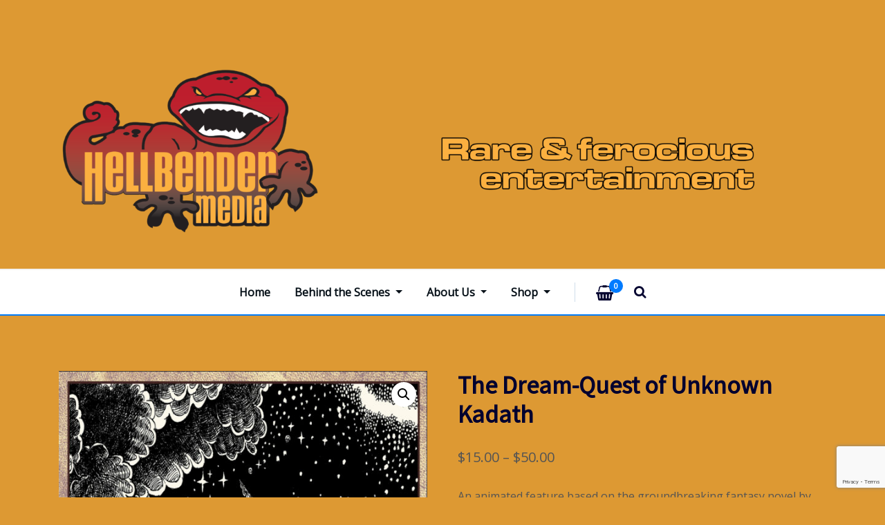

--- FILE ---
content_type: text/html; charset=utf-8
request_url: https://www.google.com/recaptcha/api2/anchor?ar=1&k=6LczmCEsAAAAABAldqRowUZmWIAHdyzx2VdOO-UA&co=aHR0cHM6Ly93d3cuaGVsbGJlbmRlcm1lZGlhLmNvbTo0NDM.&hl=en&v=PoyoqOPhxBO7pBk68S4YbpHZ&size=invisible&anchor-ms=20000&execute-ms=30000&cb=pbgdo1e6ijs
body_size: 48732
content:
<!DOCTYPE HTML><html dir="ltr" lang="en"><head><meta http-equiv="Content-Type" content="text/html; charset=UTF-8">
<meta http-equiv="X-UA-Compatible" content="IE=edge">
<title>reCAPTCHA</title>
<style type="text/css">
/* cyrillic-ext */
@font-face {
  font-family: 'Roboto';
  font-style: normal;
  font-weight: 400;
  font-stretch: 100%;
  src: url(//fonts.gstatic.com/s/roboto/v48/KFO7CnqEu92Fr1ME7kSn66aGLdTylUAMa3GUBHMdazTgWw.woff2) format('woff2');
  unicode-range: U+0460-052F, U+1C80-1C8A, U+20B4, U+2DE0-2DFF, U+A640-A69F, U+FE2E-FE2F;
}
/* cyrillic */
@font-face {
  font-family: 'Roboto';
  font-style: normal;
  font-weight: 400;
  font-stretch: 100%;
  src: url(//fonts.gstatic.com/s/roboto/v48/KFO7CnqEu92Fr1ME7kSn66aGLdTylUAMa3iUBHMdazTgWw.woff2) format('woff2');
  unicode-range: U+0301, U+0400-045F, U+0490-0491, U+04B0-04B1, U+2116;
}
/* greek-ext */
@font-face {
  font-family: 'Roboto';
  font-style: normal;
  font-weight: 400;
  font-stretch: 100%;
  src: url(//fonts.gstatic.com/s/roboto/v48/KFO7CnqEu92Fr1ME7kSn66aGLdTylUAMa3CUBHMdazTgWw.woff2) format('woff2');
  unicode-range: U+1F00-1FFF;
}
/* greek */
@font-face {
  font-family: 'Roboto';
  font-style: normal;
  font-weight: 400;
  font-stretch: 100%;
  src: url(//fonts.gstatic.com/s/roboto/v48/KFO7CnqEu92Fr1ME7kSn66aGLdTylUAMa3-UBHMdazTgWw.woff2) format('woff2');
  unicode-range: U+0370-0377, U+037A-037F, U+0384-038A, U+038C, U+038E-03A1, U+03A3-03FF;
}
/* math */
@font-face {
  font-family: 'Roboto';
  font-style: normal;
  font-weight: 400;
  font-stretch: 100%;
  src: url(//fonts.gstatic.com/s/roboto/v48/KFO7CnqEu92Fr1ME7kSn66aGLdTylUAMawCUBHMdazTgWw.woff2) format('woff2');
  unicode-range: U+0302-0303, U+0305, U+0307-0308, U+0310, U+0312, U+0315, U+031A, U+0326-0327, U+032C, U+032F-0330, U+0332-0333, U+0338, U+033A, U+0346, U+034D, U+0391-03A1, U+03A3-03A9, U+03B1-03C9, U+03D1, U+03D5-03D6, U+03F0-03F1, U+03F4-03F5, U+2016-2017, U+2034-2038, U+203C, U+2040, U+2043, U+2047, U+2050, U+2057, U+205F, U+2070-2071, U+2074-208E, U+2090-209C, U+20D0-20DC, U+20E1, U+20E5-20EF, U+2100-2112, U+2114-2115, U+2117-2121, U+2123-214F, U+2190, U+2192, U+2194-21AE, U+21B0-21E5, U+21F1-21F2, U+21F4-2211, U+2213-2214, U+2216-22FF, U+2308-230B, U+2310, U+2319, U+231C-2321, U+2336-237A, U+237C, U+2395, U+239B-23B7, U+23D0, U+23DC-23E1, U+2474-2475, U+25AF, U+25B3, U+25B7, U+25BD, U+25C1, U+25CA, U+25CC, U+25FB, U+266D-266F, U+27C0-27FF, U+2900-2AFF, U+2B0E-2B11, U+2B30-2B4C, U+2BFE, U+3030, U+FF5B, U+FF5D, U+1D400-1D7FF, U+1EE00-1EEFF;
}
/* symbols */
@font-face {
  font-family: 'Roboto';
  font-style: normal;
  font-weight: 400;
  font-stretch: 100%;
  src: url(//fonts.gstatic.com/s/roboto/v48/KFO7CnqEu92Fr1ME7kSn66aGLdTylUAMaxKUBHMdazTgWw.woff2) format('woff2');
  unicode-range: U+0001-000C, U+000E-001F, U+007F-009F, U+20DD-20E0, U+20E2-20E4, U+2150-218F, U+2190, U+2192, U+2194-2199, U+21AF, U+21E6-21F0, U+21F3, U+2218-2219, U+2299, U+22C4-22C6, U+2300-243F, U+2440-244A, U+2460-24FF, U+25A0-27BF, U+2800-28FF, U+2921-2922, U+2981, U+29BF, U+29EB, U+2B00-2BFF, U+4DC0-4DFF, U+FFF9-FFFB, U+10140-1018E, U+10190-1019C, U+101A0, U+101D0-101FD, U+102E0-102FB, U+10E60-10E7E, U+1D2C0-1D2D3, U+1D2E0-1D37F, U+1F000-1F0FF, U+1F100-1F1AD, U+1F1E6-1F1FF, U+1F30D-1F30F, U+1F315, U+1F31C, U+1F31E, U+1F320-1F32C, U+1F336, U+1F378, U+1F37D, U+1F382, U+1F393-1F39F, U+1F3A7-1F3A8, U+1F3AC-1F3AF, U+1F3C2, U+1F3C4-1F3C6, U+1F3CA-1F3CE, U+1F3D4-1F3E0, U+1F3ED, U+1F3F1-1F3F3, U+1F3F5-1F3F7, U+1F408, U+1F415, U+1F41F, U+1F426, U+1F43F, U+1F441-1F442, U+1F444, U+1F446-1F449, U+1F44C-1F44E, U+1F453, U+1F46A, U+1F47D, U+1F4A3, U+1F4B0, U+1F4B3, U+1F4B9, U+1F4BB, U+1F4BF, U+1F4C8-1F4CB, U+1F4D6, U+1F4DA, U+1F4DF, U+1F4E3-1F4E6, U+1F4EA-1F4ED, U+1F4F7, U+1F4F9-1F4FB, U+1F4FD-1F4FE, U+1F503, U+1F507-1F50B, U+1F50D, U+1F512-1F513, U+1F53E-1F54A, U+1F54F-1F5FA, U+1F610, U+1F650-1F67F, U+1F687, U+1F68D, U+1F691, U+1F694, U+1F698, U+1F6AD, U+1F6B2, U+1F6B9-1F6BA, U+1F6BC, U+1F6C6-1F6CF, U+1F6D3-1F6D7, U+1F6E0-1F6EA, U+1F6F0-1F6F3, U+1F6F7-1F6FC, U+1F700-1F7FF, U+1F800-1F80B, U+1F810-1F847, U+1F850-1F859, U+1F860-1F887, U+1F890-1F8AD, U+1F8B0-1F8BB, U+1F8C0-1F8C1, U+1F900-1F90B, U+1F93B, U+1F946, U+1F984, U+1F996, U+1F9E9, U+1FA00-1FA6F, U+1FA70-1FA7C, U+1FA80-1FA89, U+1FA8F-1FAC6, U+1FACE-1FADC, U+1FADF-1FAE9, U+1FAF0-1FAF8, U+1FB00-1FBFF;
}
/* vietnamese */
@font-face {
  font-family: 'Roboto';
  font-style: normal;
  font-weight: 400;
  font-stretch: 100%;
  src: url(//fonts.gstatic.com/s/roboto/v48/KFO7CnqEu92Fr1ME7kSn66aGLdTylUAMa3OUBHMdazTgWw.woff2) format('woff2');
  unicode-range: U+0102-0103, U+0110-0111, U+0128-0129, U+0168-0169, U+01A0-01A1, U+01AF-01B0, U+0300-0301, U+0303-0304, U+0308-0309, U+0323, U+0329, U+1EA0-1EF9, U+20AB;
}
/* latin-ext */
@font-face {
  font-family: 'Roboto';
  font-style: normal;
  font-weight: 400;
  font-stretch: 100%;
  src: url(//fonts.gstatic.com/s/roboto/v48/KFO7CnqEu92Fr1ME7kSn66aGLdTylUAMa3KUBHMdazTgWw.woff2) format('woff2');
  unicode-range: U+0100-02BA, U+02BD-02C5, U+02C7-02CC, U+02CE-02D7, U+02DD-02FF, U+0304, U+0308, U+0329, U+1D00-1DBF, U+1E00-1E9F, U+1EF2-1EFF, U+2020, U+20A0-20AB, U+20AD-20C0, U+2113, U+2C60-2C7F, U+A720-A7FF;
}
/* latin */
@font-face {
  font-family: 'Roboto';
  font-style: normal;
  font-weight: 400;
  font-stretch: 100%;
  src: url(//fonts.gstatic.com/s/roboto/v48/KFO7CnqEu92Fr1ME7kSn66aGLdTylUAMa3yUBHMdazQ.woff2) format('woff2');
  unicode-range: U+0000-00FF, U+0131, U+0152-0153, U+02BB-02BC, U+02C6, U+02DA, U+02DC, U+0304, U+0308, U+0329, U+2000-206F, U+20AC, U+2122, U+2191, U+2193, U+2212, U+2215, U+FEFF, U+FFFD;
}
/* cyrillic-ext */
@font-face {
  font-family: 'Roboto';
  font-style: normal;
  font-weight: 500;
  font-stretch: 100%;
  src: url(//fonts.gstatic.com/s/roboto/v48/KFO7CnqEu92Fr1ME7kSn66aGLdTylUAMa3GUBHMdazTgWw.woff2) format('woff2');
  unicode-range: U+0460-052F, U+1C80-1C8A, U+20B4, U+2DE0-2DFF, U+A640-A69F, U+FE2E-FE2F;
}
/* cyrillic */
@font-face {
  font-family: 'Roboto';
  font-style: normal;
  font-weight: 500;
  font-stretch: 100%;
  src: url(//fonts.gstatic.com/s/roboto/v48/KFO7CnqEu92Fr1ME7kSn66aGLdTylUAMa3iUBHMdazTgWw.woff2) format('woff2');
  unicode-range: U+0301, U+0400-045F, U+0490-0491, U+04B0-04B1, U+2116;
}
/* greek-ext */
@font-face {
  font-family: 'Roboto';
  font-style: normal;
  font-weight: 500;
  font-stretch: 100%;
  src: url(//fonts.gstatic.com/s/roboto/v48/KFO7CnqEu92Fr1ME7kSn66aGLdTylUAMa3CUBHMdazTgWw.woff2) format('woff2');
  unicode-range: U+1F00-1FFF;
}
/* greek */
@font-face {
  font-family: 'Roboto';
  font-style: normal;
  font-weight: 500;
  font-stretch: 100%;
  src: url(//fonts.gstatic.com/s/roboto/v48/KFO7CnqEu92Fr1ME7kSn66aGLdTylUAMa3-UBHMdazTgWw.woff2) format('woff2');
  unicode-range: U+0370-0377, U+037A-037F, U+0384-038A, U+038C, U+038E-03A1, U+03A3-03FF;
}
/* math */
@font-face {
  font-family: 'Roboto';
  font-style: normal;
  font-weight: 500;
  font-stretch: 100%;
  src: url(//fonts.gstatic.com/s/roboto/v48/KFO7CnqEu92Fr1ME7kSn66aGLdTylUAMawCUBHMdazTgWw.woff2) format('woff2');
  unicode-range: U+0302-0303, U+0305, U+0307-0308, U+0310, U+0312, U+0315, U+031A, U+0326-0327, U+032C, U+032F-0330, U+0332-0333, U+0338, U+033A, U+0346, U+034D, U+0391-03A1, U+03A3-03A9, U+03B1-03C9, U+03D1, U+03D5-03D6, U+03F0-03F1, U+03F4-03F5, U+2016-2017, U+2034-2038, U+203C, U+2040, U+2043, U+2047, U+2050, U+2057, U+205F, U+2070-2071, U+2074-208E, U+2090-209C, U+20D0-20DC, U+20E1, U+20E5-20EF, U+2100-2112, U+2114-2115, U+2117-2121, U+2123-214F, U+2190, U+2192, U+2194-21AE, U+21B0-21E5, U+21F1-21F2, U+21F4-2211, U+2213-2214, U+2216-22FF, U+2308-230B, U+2310, U+2319, U+231C-2321, U+2336-237A, U+237C, U+2395, U+239B-23B7, U+23D0, U+23DC-23E1, U+2474-2475, U+25AF, U+25B3, U+25B7, U+25BD, U+25C1, U+25CA, U+25CC, U+25FB, U+266D-266F, U+27C0-27FF, U+2900-2AFF, U+2B0E-2B11, U+2B30-2B4C, U+2BFE, U+3030, U+FF5B, U+FF5D, U+1D400-1D7FF, U+1EE00-1EEFF;
}
/* symbols */
@font-face {
  font-family: 'Roboto';
  font-style: normal;
  font-weight: 500;
  font-stretch: 100%;
  src: url(//fonts.gstatic.com/s/roboto/v48/KFO7CnqEu92Fr1ME7kSn66aGLdTylUAMaxKUBHMdazTgWw.woff2) format('woff2');
  unicode-range: U+0001-000C, U+000E-001F, U+007F-009F, U+20DD-20E0, U+20E2-20E4, U+2150-218F, U+2190, U+2192, U+2194-2199, U+21AF, U+21E6-21F0, U+21F3, U+2218-2219, U+2299, U+22C4-22C6, U+2300-243F, U+2440-244A, U+2460-24FF, U+25A0-27BF, U+2800-28FF, U+2921-2922, U+2981, U+29BF, U+29EB, U+2B00-2BFF, U+4DC0-4DFF, U+FFF9-FFFB, U+10140-1018E, U+10190-1019C, U+101A0, U+101D0-101FD, U+102E0-102FB, U+10E60-10E7E, U+1D2C0-1D2D3, U+1D2E0-1D37F, U+1F000-1F0FF, U+1F100-1F1AD, U+1F1E6-1F1FF, U+1F30D-1F30F, U+1F315, U+1F31C, U+1F31E, U+1F320-1F32C, U+1F336, U+1F378, U+1F37D, U+1F382, U+1F393-1F39F, U+1F3A7-1F3A8, U+1F3AC-1F3AF, U+1F3C2, U+1F3C4-1F3C6, U+1F3CA-1F3CE, U+1F3D4-1F3E0, U+1F3ED, U+1F3F1-1F3F3, U+1F3F5-1F3F7, U+1F408, U+1F415, U+1F41F, U+1F426, U+1F43F, U+1F441-1F442, U+1F444, U+1F446-1F449, U+1F44C-1F44E, U+1F453, U+1F46A, U+1F47D, U+1F4A3, U+1F4B0, U+1F4B3, U+1F4B9, U+1F4BB, U+1F4BF, U+1F4C8-1F4CB, U+1F4D6, U+1F4DA, U+1F4DF, U+1F4E3-1F4E6, U+1F4EA-1F4ED, U+1F4F7, U+1F4F9-1F4FB, U+1F4FD-1F4FE, U+1F503, U+1F507-1F50B, U+1F50D, U+1F512-1F513, U+1F53E-1F54A, U+1F54F-1F5FA, U+1F610, U+1F650-1F67F, U+1F687, U+1F68D, U+1F691, U+1F694, U+1F698, U+1F6AD, U+1F6B2, U+1F6B9-1F6BA, U+1F6BC, U+1F6C6-1F6CF, U+1F6D3-1F6D7, U+1F6E0-1F6EA, U+1F6F0-1F6F3, U+1F6F7-1F6FC, U+1F700-1F7FF, U+1F800-1F80B, U+1F810-1F847, U+1F850-1F859, U+1F860-1F887, U+1F890-1F8AD, U+1F8B0-1F8BB, U+1F8C0-1F8C1, U+1F900-1F90B, U+1F93B, U+1F946, U+1F984, U+1F996, U+1F9E9, U+1FA00-1FA6F, U+1FA70-1FA7C, U+1FA80-1FA89, U+1FA8F-1FAC6, U+1FACE-1FADC, U+1FADF-1FAE9, U+1FAF0-1FAF8, U+1FB00-1FBFF;
}
/* vietnamese */
@font-face {
  font-family: 'Roboto';
  font-style: normal;
  font-weight: 500;
  font-stretch: 100%;
  src: url(//fonts.gstatic.com/s/roboto/v48/KFO7CnqEu92Fr1ME7kSn66aGLdTylUAMa3OUBHMdazTgWw.woff2) format('woff2');
  unicode-range: U+0102-0103, U+0110-0111, U+0128-0129, U+0168-0169, U+01A0-01A1, U+01AF-01B0, U+0300-0301, U+0303-0304, U+0308-0309, U+0323, U+0329, U+1EA0-1EF9, U+20AB;
}
/* latin-ext */
@font-face {
  font-family: 'Roboto';
  font-style: normal;
  font-weight: 500;
  font-stretch: 100%;
  src: url(//fonts.gstatic.com/s/roboto/v48/KFO7CnqEu92Fr1ME7kSn66aGLdTylUAMa3KUBHMdazTgWw.woff2) format('woff2');
  unicode-range: U+0100-02BA, U+02BD-02C5, U+02C7-02CC, U+02CE-02D7, U+02DD-02FF, U+0304, U+0308, U+0329, U+1D00-1DBF, U+1E00-1E9F, U+1EF2-1EFF, U+2020, U+20A0-20AB, U+20AD-20C0, U+2113, U+2C60-2C7F, U+A720-A7FF;
}
/* latin */
@font-face {
  font-family: 'Roboto';
  font-style: normal;
  font-weight: 500;
  font-stretch: 100%;
  src: url(//fonts.gstatic.com/s/roboto/v48/KFO7CnqEu92Fr1ME7kSn66aGLdTylUAMa3yUBHMdazQ.woff2) format('woff2');
  unicode-range: U+0000-00FF, U+0131, U+0152-0153, U+02BB-02BC, U+02C6, U+02DA, U+02DC, U+0304, U+0308, U+0329, U+2000-206F, U+20AC, U+2122, U+2191, U+2193, U+2212, U+2215, U+FEFF, U+FFFD;
}
/* cyrillic-ext */
@font-face {
  font-family: 'Roboto';
  font-style: normal;
  font-weight: 900;
  font-stretch: 100%;
  src: url(//fonts.gstatic.com/s/roboto/v48/KFO7CnqEu92Fr1ME7kSn66aGLdTylUAMa3GUBHMdazTgWw.woff2) format('woff2');
  unicode-range: U+0460-052F, U+1C80-1C8A, U+20B4, U+2DE0-2DFF, U+A640-A69F, U+FE2E-FE2F;
}
/* cyrillic */
@font-face {
  font-family: 'Roboto';
  font-style: normal;
  font-weight: 900;
  font-stretch: 100%;
  src: url(//fonts.gstatic.com/s/roboto/v48/KFO7CnqEu92Fr1ME7kSn66aGLdTylUAMa3iUBHMdazTgWw.woff2) format('woff2');
  unicode-range: U+0301, U+0400-045F, U+0490-0491, U+04B0-04B1, U+2116;
}
/* greek-ext */
@font-face {
  font-family: 'Roboto';
  font-style: normal;
  font-weight: 900;
  font-stretch: 100%;
  src: url(//fonts.gstatic.com/s/roboto/v48/KFO7CnqEu92Fr1ME7kSn66aGLdTylUAMa3CUBHMdazTgWw.woff2) format('woff2');
  unicode-range: U+1F00-1FFF;
}
/* greek */
@font-face {
  font-family: 'Roboto';
  font-style: normal;
  font-weight: 900;
  font-stretch: 100%;
  src: url(//fonts.gstatic.com/s/roboto/v48/KFO7CnqEu92Fr1ME7kSn66aGLdTylUAMa3-UBHMdazTgWw.woff2) format('woff2');
  unicode-range: U+0370-0377, U+037A-037F, U+0384-038A, U+038C, U+038E-03A1, U+03A3-03FF;
}
/* math */
@font-face {
  font-family: 'Roboto';
  font-style: normal;
  font-weight: 900;
  font-stretch: 100%;
  src: url(//fonts.gstatic.com/s/roboto/v48/KFO7CnqEu92Fr1ME7kSn66aGLdTylUAMawCUBHMdazTgWw.woff2) format('woff2');
  unicode-range: U+0302-0303, U+0305, U+0307-0308, U+0310, U+0312, U+0315, U+031A, U+0326-0327, U+032C, U+032F-0330, U+0332-0333, U+0338, U+033A, U+0346, U+034D, U+0391-03A1, U+03A3-03A9, U+03B1-03C9, U+03D1, U+03D5-03D6, U+03F0-03F1, U+03F4-03F5, U+2016-2017, U+2034-2038, U+203C, U+2040, U+2043, U+2047, U+2050, U+2057, U+205F, U+2070-2071, U+2074-208E, U+2090-209C, U+20D0-20DC, U+20E1, U+20E5-20EF, U+2100-2112, U+2114-2115, U+2117-2121, U+2123-214F, U+2190, U+2192, U+2194-21AE, U+21B0-21E5, U+21F1-21F2, U+21F4-2211, U+2213-2214, U+2216-22FF, U+2308-230B, U+2310, U+2319, U+231C-2321, U+2336-237A, U+237C, U+2395, U+239B-23B7, U+23D0, U+23DC-23E1, U+2474-2475, U+25AF, U+25B3, U+25B7, U+25BD, U+25C1, U+25CA, U+25CC, U+25FB, U+266D-266F, U+27C0-27FF, U+2900-2AFF, U+2B0E-2B11, U+2B30-2B4C, U+2BFE, U+3030, U+FF5B, U+FF5D, U+1D400-1D7FF, U+1EE00-1EEFF;
}
/* symbols */
@font-face {
  font-family: 'Roboto';
  font-style: normal;
  font-weight: 900;
  font-stretch: 100%;
  src: url(//fonts.gstatic.com/s/roboto/v48/KFO7CnqEu92Fr1ME7kSn66aGLdTylUAMaxKUBHMdazTgWw.woff2) format('woff2');
  unicode-range: U+0001-000C, U+000E-001F, U+007F-009F, U+20DD-20E0, U+20E2-20E4, U+2150-218F, U+2190, U+2192, U+2194-2199, U+21AF, U+21E6-21F0, U+21F3, U+2218-2219, U+2299, U+22C4-22C6, U+2300-243F, U+2440-244A, U+2460-24FF, U+25A0-27BF, U+2800-28FF, U+2921-2922, U+2981, U+29BF, U+29EB, U+2B00-2BFF, U+4DC0-4DFF, U+FFF9-FFFB, U+10140-1018E, U+10190-1019C, U+101A0, U+101D0-101FD, U+102E0-102FB, U+10E60-10E7E, U+1D2C0-1D2D3, U+1D2E0-1D37F, U+1F000-1F0FF, U+1F100-1F1AD, U+1F1E6-1F1FF, U+1F30D-1F30F, U+1F315, U+1F31C, U+1F31E, U+1F320-1F32C, U+1F336, U+1F378, U+1F37D, U+1F382, U+1F393-1F39F, U+1F3A7-1F3A8, U+1F3AC-1F3AF, U+1F3C2, U+1F3C4-1F3C6, U+1F3CA-1F3CE, U+1F3D4-1F3E0, U+1F3ED, U+1F3F1-1F3F3, U+1F3F5-1F3F7, U+1F408, U+1F415, U+1F41F, U+1F426, U+1F43F, U+1F441-1F442, U+1F444, U+1F446-1F449, U+1F44C-1F44E, U+1F453, U+1F46A, U+1F47D, U+1F4A3, U+1F4B0, U+1F4B3, U+1F4B9, U+1F4BB, U+1F4BF, U+1F4C8-1F4CB, U+1F4D6, U+1F4DA, U+1F4DF, U+1F4E3-1F4E6, U+1F4EA-1F4ED, U+1F4F7, U+1F4F9-1F4FB, U+1F4FD-1F4FE, U+1F503, U+1F507-1F50B, U+1F50D, U+1F512-1F513, U+1F53E-1F54A, U+1F54F-1F5FA, U+1F610, U+1F650-1F67F, U+1F687, U+1F68D, U+1F691, U+1F694, U+1F698, U+1F6AD, U+1F6B2, U+1F6B9-1F6BA, U+1F6BC, U+1F6C6-1F6CF, U+1F6D3-1F6D7, U+1F6E0-1F6EA, U+1F6F0-1F6F3, U+1F6F7-1F6FC, U+1F700-1F7FF, U+1F800-1F80B, U+1F810-1F847, U+1F850-1F859, U+1F860-1F887, U+1F890-1F8AD, U+1F8B0-1F8BB, U+1F8C0-1F8C1, U+1F900-1F90B, U+1F93B, U+1F946, U+1F984, U+1F996, U+1F9E9, U+1FA00-1FA6F, U+1FA70-1FA7C, U+1FA80-1FA89, U+1FA8F-1FAC6, U+1FACE-1FADC, U+1FADF-1FAE9, U+1FAF0-1FAF8, U+1FB00-1FBFF;
}
/* vietnamese */
@font-face {
  font-family: 'Roboto';
  font-style: normal;
  font-weight: 900;
  font-stretch: 100%;
  src: url(//fonts.gstatic.com/s/roboto/v48/KFO7CnqEu92Fr1ME7kSn66aGLdTylUAMa3OUBHMdazTgWw.woff2) format('woff2');
  unicode-range: U+0102-0103, U+0110-0111, U+0128-0129, U+0168-0169, U+01A0-01A1, U+01AF-01B0, U+0300-0301, U+0303-0304, U+0308-0309, U+0323, U+0329, U+1EA0-1EF9, U+20AB;
}
/* latin-ext */
@font-face {
  font-family: 'Roboto';
  font-style: normal;
  font-weight: 900;
  font-stretch: 100%;
  src: url(//fonts.gstatic.com/s/roboto/v48/KFO7CnqEu92Fr1ME7kSn66aGLdTylUAMa3KUBHMdazTgWw.woff2) format('woff2');
  unicode-range: U+0100-02BA, U+02BD-02C5, U+02C7-02CC, U+02CE-02D7, U+02DD-02FF, U+0304, U+0308, U+0329, U+1D00-1DBF, U+1E00-1E9F, U+1EF2-1EFF, U+2020, U+20A0-20AB, U+20AD-20C0, U+2113, U+2C60-2C7F, U+A720-A7FF;
}
/* latin */
@font-face {
  font-family: 'Roboto';
  font-style: normal;
  font-weight: 900;
  font-stretch: 100%;
  src: url(//fonts.gstatic.com/s/roboto/v48/KFO7CnqEu92Fr1ME7kSn66aGLdTylUAMa3yUBHMdazQ.woff2) format('woff2');
  unicode-range: U+0000-00FF, U+0131, U+0152-0153, U+02BB-02BC, U+02C6, U+02DA, U+02DC, U+0304, U+0308, U+0329, U+2000-206F, U+20AC, U+2122, U+2191, U+2193, U+2212, U+2215, U+FEFF, U+FFFD;
}

</style>
<link rel="stylesheet" type="text/css" href="https://www.gstatic.com/recaptcha/releases/PoyoqOPhxBO7pBk68S4YbpHZ/styles__ltr.css">
<script nonce="qjE4I6H_GR4AUrcn-eRQBw" type="text/javascript">window['__recaptcha_api'] = 'https://www.google.com/recaptcha/api2/';</script>
<script type="text/javascript" src="https://www.gstatic.com/recaptcha/releases/PoyoqOPhxBO7pBk68S4YbpHZ/recaptcha__en.js" nonce="qjE4I6H_GR4AUrcn-eRQBw">
      
    </script></head>
<body><div id="rc-anchor-alert" class="rc-anchor-alert"></div>
<input type="hidden" id="recaptcha-token" value="[base64]">
<script type="text/javascript" nonce="qjE4I6H_GR4AUrcn-eRQBw">
      recaptcha.anchor.Main.init("[\x22ainput\x22,[\x22bgdata\x22,\x22\x22,\[base64]/[base64]/[base64]/ZyhXLGgpOnEoW04sMjEsbF0sVywwKSxoKSxmYWxzZSxmYWxzZSl9Y2F0Y2goayl7RygzNTgsVyk/[base64]/[base64]/[base64]/[base64]/[base64]/[base64]/[base64]/bmV3IEJbT10oRFswXSk6dz09Mj9uZXcgQltPXShEWzBdLERbMV0pOnc9PTM/bmV3IEJbT10oRFswXSxEWzFdLERbMl0pOnc9PTQ/[base64]/[base64]/[base64]/[base64]/[base64]\\u003d\x22,\[base64]\\u003d\x22,\x22w7VaAsO/eWLCvFd/w6oiHGREMUzCscKcwoYeWsOrw77Dq8Oow6BFVwpbKsOsw51Gw4FVLT4aT3jCo8KYFFLDusO6w5Q6IijDgMKOwr3CvGPDrxfDl8KIT0PDsg0rDlbDosOHwpfClcKhbcOhD09Jwrs4w6/ChcOow7PDsQk1ZXFGOw1Fw6RjwpI/w6MaRMKEwrBNwqYmwr3CmMODEsKUEC9vZQTDjsO9w60FEMKDwoYUXsK6woV3GcOVKsO1b8O5CMKGwrrDjyvDtMKNVFtwf8ODw6VGwr/Cv3JeX8KFwocUJxPCuh45MDouWT7DscKGw7zChljChsKFw40lw5Ucwq4XB8OPwr8bw7kHw6nDoH5GK8KSw7UEw5kewrbCskE4HWbCu8O4bTMbw5rCvsOIwovCp2HDtcKQFHAdMHcswrgswq/DtA/[base64]/wrTDvsKoA8O2UMOlwpx9SsKBY8KlwrpDwo/Cg8Oew6fDv37DvMKAWRYRTcKewo/[base64]/[base64]/Do8OUK8OQwpofw6YOUsK8w50IGhk5EcKvMcK4w4XDh8OLdcO8bG/DrkRJAnwCe1Bbwp7Cg8OfIcKqFcO6w6TDmTTDkVPDjitrwolEw4TDgDggER1GYMKkaidLw7zCt3fCjcKAw5xSwr3Cq8K6wpXDlsOPwqocwqrCgmh+w7/CmcKMw6TCtsOfw6bDtR0Uwp97w4HDosOVwr3DvG3CtMO6w5FqGhItCwbCs3cJci/[base64]/[base64]/CmsK9wpJzEllUw63DrQzCgcKnZsKPwoYTT1bDlmHChz0Ww51/OEk8w69xw4fCoMK+N0DDrlLCu8OvOTvCoA/CvsO4w6xGw5LCr8OEJT/[base64]/fsO/KiVewoTCiiUyTCo6wo1yw63CpcO/wq/DmMOMwqjDgGTCv8Krw5Anw68lw61XNsKXw4TCmETCli/CnjFSK8KFG8KSfGgDw4o/ZsOmwqENwqFsXcK0w7oGw4Z2VMOEw6JTPcOeOsOYw5k6wr4QMMOcwrVEYzxhW0dww7AgOx7DrHpLwofDi2HDqsKwVT/CisObwqDDsMOkwr4VwqhLCBcULwFcCsONw6c2ZVcTwrp2eMKTwpHDssOubRPDuMKfw4JHNCLCtRArwrBawptZA8K4wpvCrjUXRsOHwpQWwr7DkSbCscOxP8KAN8O5KHrDuR/CgsOUw5fCkhYmeMOXw5rCusOjEXHCucK7wpANwoDDm8OBC8OGw7bDi8OwwrPCrsO9woPCkMOJdMKPw5TDpVI7NEvCoMOkw5LDsMKGVmUFIsKNQG57wrwWw5zDnsO9wpfCjXjDuEozw75dFcK4HcOpUMKbwoUaw7jDn2Btw6FCw4/[base64]/DjHoGKCEZw5Ycw6whDcKbb8KhB13CmcKERsOgBMOsQHXDhFN1FhsPwqJZwpU2NwQBOFNAw6rCtMOSFcO/w4nDjMOdf8KowrrDiiEPYcO/wpsKwrJSVXHDlVnCuMKZwoDChsKJwr7Dp2Bdw4bDu0NSw6glbG5pa8KaUMKEIMOJwqDCqsKyw6PCucKvBVwQw6BHB8ODwoPCkVwJYMOmW8OdV8KlwqfClMOqw6DDlWg1VMOtLsKmQFQ9wqfCvMOICsKmaMKUOWUGw43CjS8wPzUJwq/DnTzDusK3w4DDt1vClMOnOTDCjMKYMsKEw7LDq3xJHMKGLcOPJcKdS8OUwqXChm/DqcOTT0EowpJVKcO2EkslDMKVPcObwrbCusKLwovCmsK/EMK8WE9Hw4zDk8OUw7BuwoTCoGTClMK5w4bCsEvCk0nDiEoowqLDrHFFwoTCnzDDuzVVwqnDmzTCnsOOdwLCsMKiwrAufcKnCT1oNsK0wrNow5/[base64]/Cu3DCqFEvW3Q5w6EnDHjCjsKow75SES1HeXkuwpRLw74oAsKzEBNtwrJ8w4dRQzbDjMOlwodzw7TDn0V4YsK/[base64]/CqTPCgEYFwoZ8ScKQwpdqNyBMHipdwpdJwrEDwoXCjERcSsKydsOwf8Odw6XDh1AREcO+wovCmsKkwo7Ct8KFw5bDpV1mwoAzMlLCisKfw5YbVsK7X2N6wrM4a8O2wrPCm2QNwq7DvWbDmsOCw4oWCwDDu8K/[base64]/[base64]/DsOOKcKjwqNAD8ORwq/CsTFzDlgPw5YEwpvDtcOswo3Ci8KSTxpUYsKyw7lhwqPCrEQhWsKPwpjDscOfPDd8OMOmw55wwq/Cu8K/[base64]/FgMzwp1aw6jCrMKbwoNSHzPDr8KYPsOPE8K/NXciUyo6CMOhw5dEVwHDl8OzWsKZY8OrwqHCosKPwoJLHcKqNsKbO1Rse8KRXMKcKMKbw6gNMcOCwqTDvMOiQ3TDlADDjcKPF8KCwrA3w4DDrcORw4LCiMKfEHjDjMOcJnTDssKkw7zCr8KBX0rClcKpfcKNwoQwwrjCscOhUz/CnGMlOMKjwqLDvRnCpVYEcFbCvsKPXXfCoyfDl8O1CXRhNGPCpj7Ck8KVIDTDs3rCtMO7fMOtwoMPw7bDtMKPwolmw5fCsgd5wpDDoRnDrgXCpMOxwoUjL3bCt8OLwobCmSvDh8O8O8OZwrNLO8OaNDLCpcKKw4/Cr1vCgkQ5wpRbCCpgbFJ6wqBBwqbDrmV2MsOkw5JyLMOmw4/Cl8O0wr7CrydNwqcswrMPw61kdzTDhCAxL8K1w43DuwzDhh1LUBTCuMOTLsKdw5zDgzLDs2xcw6xOwrjCkBzCqzPCp8OITcO4wr4KfXfCi8O0SsK3N8K+AsOsUsO2TMK2w43CoAR+w4kCI2k9wrMMwpQUagYsPsKUcMOww5LDmMOvcA/[base64]/CsgrDoATChMKRbWvChA7CuMKnLxdeeB0EeMKTw6Jiw6d5DBDDuUREw6PCswl/woTCkzHDkMOteD9BwoMxeXcjwp11a8KXa8K4w6F1LMOrGifDrkNbM1vDq8OWEsKKfn89YQDDucKPO2rCsyPCkVfDvj0TwonDrcO1SsO5w5HDhMKzw67DkFEDw6jCty7DpTHCoQZnw7x7wq/[base64]/w4zCgnjCkMKNNMKeanR8KsKhw5V5e8K7cVlmWsKRMz/Dlk9Wwo8KE8O/DHnDogzCksKgQsOSwrrDkCXDr3DDul4kCsKrwpXChRx8GwHChsKNa8KVw60+wrZmwrvCgsOTICEJUGxWBMOVesOmDcK1QcO0USNSOjN2w4MnMMKDb8KrMcOkwpnDt8O3w74gwp/CkUsZwpkOwobClcOAbMOUGkUAw5vCs14+U3duWFcww5tIRsO5w6/[base64]/Cm2/DtsKuOcK5wrNvQX7CrCrCvGlDw47DnAbCi8OKwodXCi9yRjJEAyg2H8Omw78MeWfDqcOKwo/DiMONw4zDp2XDpMOewrXDrMOew6sxYXLDijcGw4/CjsOdD8O/w5rDkT3Ch0Imw6APw5xITsOmwoXCu8OFSw1DDxDDpQ52wpnDvcKgw7hUTl/DshM7w6IuGMOEwrzCqTI7w6lBBsO8woIYw4cxTxB0woQxcgAnIxHCksO1w7Icw7nCtmZIKMKlS8KawpQPLg/CmB4owqAuX8OLwr5RBm/CksODwrkKXHINwpnCt3oZA3QswoREfcO6CcO8DFRjasOYezzDnHvCjQMKJVNQd8OTwqHCjkltwrsEFFh3woFfPxzCuU/CtMOmUnNiYMO1BcOkwqMywq/CusKsWUtpw5vDn3NwwoEYBsOwXikTcSMPWcKxw6XDm8KjwoTClsOsw4ZYwpR8axvDp8ODeEvCjDhgwrxkUMKMwrjCiMOYw73DjsO2wpMRwrgPw6vDpMKmNcOywrrCqw9XEW3DncOlw6BPwooIwog5w6nClBITWQN+A0BWWsOXJ8O9eMK8wq/[base64]/[base64]/[base64]/[base64]/Dtgl0dsO7w5JRUsKHTBYFw4YkZsK3w6ITwr5VGEZ6VcO+wpdEY0zDksKeDcKYw4krHMOEwqssLVrDkXrDjEXDsC3CgEtmwrFyWMO1wokSw7oHU0bCqcO5AcKxw7PDsVzCjxxkw5TCt0zCugrDucOIwrfCnmk1V1nCqsKRwpd/w4hPHMKSbGjDuMKTw7fDticyHinDqsOmw7ZWCV3CqsOEw7ldw67DvMObQHpTacKWw79SworDosOUJ8Kuw7vCkMKbw6BbW3Vowo3DjCPClMKEw7HCqcKLO8KNwpvCrBYpw67DtnY2wqHCv0wqwpcvwovDl1UVw65kw5jDisOuImLDtkPCgR/CrwMewqDDi0nDoQLDtGHCocO3w6XChlwJX8OPwpTDiCMWwqnDoDnCqSTDuMKYasOYQy7CkMOew4nDmGDDrD8ywp5awqPDjMK0EMKyYcOXd8OZwptfw6tbwpg5wrcTw53Dkk7Dp8KWwqrDscKow4XDn8Oww4pXJDHCuFhKw6kcFcOQwrInecK/eBt8w6QMwpBSwpTDgF3DoC/DgnjDmDABeyJ/McOkfU7DgMOtwp5Uc8OTGsOTwofCij/CgcKCX8Ouw54dw4U/HBNew5RIwqsWMMO2Z8Oge0p5w53Dr8OXwo/[base64]/[base64]/CrcKmw7LDmMOEJcKyw48ncgxURMK3FX/CrHzDpCrDs8KGJlYrwqsgw71Jw6PDkXdSw6XCo8O7wogDBcKnwpPDtwMNwrApS0/[base64]/[base64]/[base64]/ChsORwoXDvjLCq8KfQcOlVkw0IF7DkgPDq8KadcKJZMKffGxwTzt5w6Uew7vCsMK7AcOoScKuw6V7UwhowowYAR/DiVN3T17CtBHCjcK7w5/DhcOkw59fDEPDkMKEw6vCtjoBw6MhVMOewqPDuxfClAMVJsOAw5obJVYMJMOqf8OAEW3DngnDgEUKw4rCkyNmwpDDjShIw7fDsgcqeRAYDFzCsMOHBC8qLcKRJSBdw5cSc3E+WmoiTHsUw7jDvcKgworDsFHDoS9FwoMWw6/Cj2TCucOBw4QwPxARAcOlw6rDnU57wobDqMOaYkzCmcOJD8Kzw7QRw5TCvzkwYyR1AGnCqh9iNsOIw5Ahw7B0wpJLwqHCssODwpksVlAMP8KLw6R0XMK6V8O6CCXDmEQnw7TCmlXDqsKxUUnDlcOgwoPCtHhnwpLCm8K7YcO/wr/DmkwDJCfClcKnw4PCt8KfFil7ZzVzT8KjwqvCssO5wq3DgAjDkgjCmcKpwoPDvgtaUcOvOMOLVF4MCMO7w7xhwqwrQyrDj8KEVGR2OcK5wr7ChBZKw59QJ3cVfUjClELCgMK2w4jDrcK3KAnDk8Kxw7HDhcKyOiZEKxjChcOgR2LCgQg6woJbw7V/F3jDucOZw6VLGW9/N8Kmw4QYVMK6w4dREWpnJwrCg0gJfsOrwq4+woPCoGTDusOOwp9/fMKtYGNHHFE5wrzDvcOSWMKTw5DDjCJ1TUXCqVItwp1Gw4rCjX1gUAVuwoTCs3xEKHc7F8KkQMOqw5c/w5fDvQbDukRAw7DDmD0iw7HCmkU4LsOIwrN6w6nDgcOSw6TCkMKCccOWw6vDi18nw6RWw5xIBMKbKMKwwoIuUsOvwrIjwpozbcOgw7F3Mh/DncKBwpEJw5EWX8OlOMO0wrHDj8OodhN/[base64]/w4t/w67ClFwlUsKld1jDmFjCqcKAHz/CjsKkIMKAfCxLEMKxIsObJGPChSlnwqJuwrwFSMK4wpbClcK2wqrCnMOiw4wvwo5iw6nCo2HCmMOEwpvDkzzCvsOxwp8tVsKlCg/[base64]/DlQ52w5PCkyVSwpzCqsKtTlB5FUNBPB8fw5/DosOgwocbwoLDtXvDqcKaFsKhHmvCiMKIQcKAwrvCqUDDs8OQfMOrfEPChyDCt8OXKS/[base64]/DqRUWw4bCgk7Du0B4wpdaOMORZ8OtwqQ6IEzCiDsZLMOFMmrCmsOOw61hwpFew5QPwp7DgMK1w4jCg0XDt1ptIsOmblZCOEzDkEZ3wqrCgkzCj8OgGT8Fw4MkOWdtw4fCpMOEC2bCs3sBecOuFsKZIMOqSsOiwotswr/ChXoxYVPCg2LDiCfDh2NMWcO6w5lfDMOVOEAhwrnDnMKRF3FKd8OVBsKCwp/CqT7CgQ0RKzlfwr/Cgm3DnVXDg1ZZNRpEwrTCtRLDp8OKw4hyw5wmTCR/w7QTTmtMNcOnw6sVw7Mfw4V7wozDg8K/w7bDokXDmz/Dg8OVcnt7HWfClMO4w7zClmjDnnBwehPCjMOuGMODwrE/TMKGwqjCs8KYc8KrIMOlwpsAw7low5pqwqzCuXjCqFUbQMKJwoJnw7EWCAp5woQEwoXDvcK4w7HDv2J+bsKgw6bCqmNjwrzDucORc8OxSUPCiwTDvgXCqsKlfkHDisOyVcO5w6AfTCoUURPDh8OvRDbDmGcZPzl4DVPDq03Dv8K3WMOfPsKXSVPCoDfDih/Di1UFwox3QsKMZMOJwqjCtmMXTWjCjcKFGgtFw4JewqV/w7UQBAJxwrUBE2zCpSPCi0sIwr3CvcKzw4Ffw4XCtsKgR3s0TcKvS8OOwqJwZcK/w4Z+JVEjw7LCqQcWZsKJccKXOcODwoEjccKAw5vCoDkuLQcScsO6GsKbw5k2Kg3DmE0kJcOBwr/DixnDszJ/[base64]/worDjsOew7sDwpTDm8O3Z2sKw6zCi002d1LCn8OZOsKkdQ9TGsKMTsKXEgMvw4sWQgHCvhvDqX3CrMKeFcO+FMKVw6RIXVVFw4BXDMOdeAM5c27CgMO3w7QfFnkJwqRCwrzDlz7DqcOww7rCoE0hdDYvTkIww4tlw69Yw4QYPMOwVMOVLsK+XlRbEi/Cq007esOwZh0PwozCtS1ZwrPDhmbCrm/DhcK8woTCo8OHEMKVTMOgb1rCsXTDv8OYwrPCicO4ZlrCgcOMdMKowqXDkz7Dt8KLV8K0ERdObQEYP8KAwq7ClljCpsOBFMOHw4PCnUbDnsO5wp0nwrN0w6UxHMKqNz7Dh8Khw7rCk8Orwqwbw5EEexPCoyYaGcOQw7HCjj/Dm8OafMKhcsKfw40lw5PDgybCj15yRsO1WsO7GllUPcK+fMO0wrIRMsKXem3DiMKRw6PDi8KJRnTDrlYuTMKBJWrDpsONw5IZw6ljOBBdRMK0e8K+w6bCvsOXw6LCkMO6wozClnTDsMKZwqRcBTTCgU/Co8KZX8OIw6HClF1sw7PDiRAlwrTDg3jDtAlkecObwosMw4gJw4bCs8Olw7XDpnZeW33CsMO8RBpVWMK7wrQLDWfDicOZwpjCsUZ4w6cBPhs/wr1dwqDCo8KSwqAgwrvCgsOnwoE1wo4lw49KEV7DpjZoPVttw4EjCzVbX8KzwqHColNVNU9kwrfDgsKtdF0WJwUMwrTDl8Oew7DDtsOxw7Mtw5bDssKawo0NYsObw73DpMK/w7XCrH5cwpvDhsKuNcK8YcKSw6vCpsKDT8OELzobfknDtjx3wrEvwobDiw7Cug/CjsKJw5zDgCHCssOZRhjCrCVBwq4vPcO1J1/DvWHCpmpvO8OBEXzCgBBow4DCpyw4w7zCoyHDkVRQwoJzNDA9wp8Hw7krGybDsm86SMKCw51WwrnDtcK3X8KgPMKRwp/[base64]/Dm8O+YMOIZMOlSjHCuMK9acODw6VDw7F8F28Fd8KewoHCjnfDtn7Ds0PDi8OkwotRwrZIwqzCglBXNnx7w7hrchbCoSc8VyHCpRzCtXZtIB5PJlHCp8K8DMKRbsODw6XCiSLDocK/EsOKw79pJsO/Zn/Cv8KlHUdqNsOJIhTDvsOAcRfCpcKZw43DocOTAcO8MsKgXHlcGhDDvcO3OVnCosOOw77CiMOUBDrCrSUICcKqA2LDpMO/w4o3csKIw4Q6UMKYOsKQwqvDn8K+wrXDscOkwoJMM8OawqoKdiJ/w4DDt8ORZQEeR1ZUwqM5wpZUZ8KgWsKww7B9A8KQw7AWw6Bew5XCpX4CwqZEwpwSYm8zw7HDsxZIVsKnw7pHw4cRw6AJacObw7PDicKKw4c+V8OQKXXDpALDgcO9woDDgn/Cp23DicKhw6bCnQnDuS3DqCTDtsKiw53CkMKeLsKFw7x8YMOsPMOjP8OgGcK4w7g6w5wEw6TDjMK8wr1bNcKtwrvDpyNGPMKSw6Vgw5Qiw5F+wq8zcMK0VcO+C8Oock48SkYgIxjCrQ/Dv8KYVcObwpdWNCMeIcObwq/DmzfDnUMWL8KOw4jCt8ODw7LDssKDEsOCw53CsynCoMOVwqfDoWgUJ8O8wolKwrIiwrpTwpkdwq5rwq9ZKXpDMMKgScOBw69hQsKFw6PDs8Oew4nDi8K/EcKaNRjDu8K+UCtmA8OTUB/DicKNTMOUFARRBMOuCHkHwpTDmDdidsKVw7Bow57DgMKSw6LCn8KBw4HCvDnCvEfCscKZeDAXaQUOwrTCr2zDu0LCsy3CiMK9w743woQDw6h/[base64]/CkF3DqGw1Zxt4TMKiwrNcwq/DjsKfwo7DlQvCjggMwqw5d8OmwrPDmcO4w6LDtEY/[base64]/DrMKvcMO/[base64]/CjsOZw6ERw67DnzBRw5jCjMKJZMOWPnkjdHwuw7zDuTPDrWojcSbDs8O7ZcK7w5QIw7F/E8KQwpTDkSHCjT9Lw5EzUMKSUsK+w6DDnkhYwolnZE7DscKrw63Dl23DtMOswoJtwrFPDnPCojcBYFzClnjCh8KQHMOzN8K2wrTCnMORwrtcM8OEwr5yb0nDp8KmGwbCoTtbd0jDjcOQw6XDgcO/wp1ywrzCnsKGw51ew4lfw4wYw4vCvjplwr0QwrwDw7MRT8K8b8KTRsKdw5EwAcO2wpdDfcONw6s8wq1Bwrcaw5rCuMKfBcOYw4rDlAwOw7Epw4YJHFFIw4TDv8KewobDkiHCk8O5CcKQw7k+CsOvw6dhVX/Dk8KawqfCpR/CgcK5CcKCw7bDj2LCnMK/[base64]/[base64]/Dp8OYXMKUw5PCpMKtw4Erwr0gw7FBw53ClMOww7lFwo7Dq8Knw5vCjThqHcO2XsOQXWvCmkMJw43CvFRxw7DCrQtUwpkSwqLCmxbCu3lbD8KPw65ELcOTWsK8HcOWw6gsw4fCuDHCq8OBHmBlFQzDg1/[base64]/CgH3DgGXDsMK9bUMUw68pw6goA8OFWMOIPX52ZUvDmDnCi1PCk1TDsnnCkMKiwoV6wpHCm8KeLn/DpzLCrsK+LRzCm1/Dk8KSw7cGNMK+H1Iiw6DCjnzDnwHDrcK2QMKuwoLDkwQ1flHCmSvDgVjCjhEOdDjCgMOowp5Pw6/DrMKzZTDCvj4BCWrDl8OOwpfDqVDDn8OAEQ/CkcOhAmF/w65Mw4nDpMOMb13CnMOmNBUYZsKnOxTDhDDDgMORPFLCnTIyPMKxwqLCicKcccOWw5HDr1tUw7lww6pLEwHDlcO8IcOzw6twH0Z8bhBJP8KPJBtbag3DlBVwHjhRworCsS/Cr8Oaw7TDk8OIw5wtHzvDjMKyw68MFC3DiMKARAslw5M1fkZWBMOow5fDtsKQw5hOw7ImZiPCmkcMGcKHw50EZMKsw6IBwoN/[base64]/eTEZwozCqC9FdBPDrB8kdDI7w4wgw7XDvcOzw6VTEhd5FRM9wozDpXjCsn40b8OMUgDDgMOfVibDnEPDoMK4SjVDW8K7woPDmX4awqvDhMKXa8KXwqTCtcOOwqQbw6vDr8KtHB/CkUBAwpHCvsOLw7UwVC7DrsKLV8K3w7IBE8O8w6jCscOzw5DDtsOcGMOAwrjDocKPdCMWRBUWH28Xw7EWSR5OH3wuCMKlM8OFZGrDosOpNBcxw5TDnxnCvMKJG8OmLMOpwr/CnX8tawBAw5dsMsKYw5MkJcO9w5jCgWzCjXc/[base64]/[base64]/DsMOzwrBdw6d0w6UHKgwGw6bDrcOWDB/Cu8O4BQ7Dg1vDr8OQOE9ewrEFwpBZw7Bqw4jDuQoIw4QMNMOxw7c/wrbDqBs0bcOawrnDu8OODMODUAxeW3MxcQPCjcOLEMOvMMOWw4cqdsOMH8OoI8KoIMKNwpfDoFzDqSNeflnCp8KoWRPDrsOLw5nDn8OCA3rCncO/Nh1CQWDDoWsawpXCssKySMOBW8Obw6vDkC3CjnJ5wrfDusKQDBfDpVUGVgPCn2I2EhpnYXfCh0R5wrI2wp0pWwhiwq1MdMKQZ8KUMcO6wqrCrcKJwovCuGLChhJhw7NLw4g1dyHCtAPDuEsBE8K2w4U/[base64]/[base64]/HMONw4LClCgEwrMIUsOyH2bClyBZw74sJl00w4bCq0YNY8KmaMKIJ8KPF8OPSEjCqE7DoMOAAcOODlTCqjbDucK1CcOZw59nQ8KOfcKXw4HCtsOQwrgVQ8Oowo/DrS/[base64]/[base64]/w5TDgsOgwqolwqzCusKafsKaUcK5OcKgTnfCgFZ4wo/Du1hPSHfCn8ODcFp3FcOsP8Kqw5JPQlTDqsKzA8O3fivDk3XDlMKXw4bCnFUiwrEAwpVAwoXDlwHCpMK3MTsIwow+wo/[base64]/WA7Ds0F+FxbDlcOBH8OwAWAlUMOfRkrCkcO8HMKnw7zChsKzMMOXw7zDuTnDlzjDqxjClcO1w6TCi8K2Yi1PGmlHRDDDnsO/[base64]/CvsOfEsOZEAXCh8O0wqIywogTwqnDl8OOw6fCuyoFw5AkwrIiasKNJ8OGXBYZJcKqwrvCjAJsa3zDgcKyUyl+J8K5Wh4rwpZDVFrDvsKaL8KmQHrDiV7CiHoeGMOHwpsrdwUlHXTDhMOLJWjCqcOcwrB/HcKBwoPCrMOYCcOvPMOMw47CmsODwovDsRZuwqXCucKFWMKNVsKmZcOzJWLClFjCssOCDMOWOTgbwog7wo/CoQzDlDIRGMKaPUzCo2IswoopC23DhzzCoX7DkmrCqcKawqnDncOPwrTDuTnDky/Cl8OowqVXYcK9wpkZwrTDqWtjw59kBTXDrkLDp8KIwr8IH2fCsjLDiMKbS1PDg1YdHV4jwogjKMKQw7rCrMOEfMKCAxBFYyAVwptXw6LDoMOLe2h6AcOvw70lw69FY2QyHFXDk8OCTlxKW1vDmMOxw73ChGXDosObJwV7J1LDgMORdEXCtMOyw7/CjzXDowhzZsO3wpkow5DCoRJ8wo/DoldhCsOdw5llw6Vcw6N7MsODbMKEHcOSZcK5wpQHwr0ow78/XsOmHsOfC8OOw6PCpMKuwoDDtShXw6TDtnE3HMOlesK6Y8KAdMOmEChRccOJw4bDi8K9w47CvcK3YSl7esKjAF93wrrDq8KpwpTCgcKmW8OnNQYSaAI0b0N3UMOcaMK7woHCusKuwpgOw4jCnMK8w5lnScKId8OudMKMwos/w4nCvMK5wrfCtcOHw6IaAUHDuQvCn8Osf0HClcKDw43DpWnDqWjCt8KEwockLMO9a8Kiw5LCmSbCsg1vw4XChsK0R8OSwoPDjcOAw7t9OsKtw5TDsMOsH8KpwpxjR8KAaVzDrMKlw5fDhGMfw7/DtcOXZUbDql7DvcKGwphOw68OC8Klw5ZQa8O1fDXChsKYGxHDr03DhAZpMMOFcUHDvFLCqyzCun3Cg2HDl0AMCcKvdsKDwo/DpMKRwoPDnifDr1TDpmDDgMKgwoMtKAvDpx7CoxHCpsKgM8Oaw4l7wqADXMKTckxtw6FEXlZ2wrPCisKqWMOdVxXDvW3DtMOWw6rCvnVzwqPDlSnDqgEpRwzDt2h/TDvDlsK1F8Ofw7JJw4JZw69cZSNiU3PCtcONw4XCgk5lw6LCsjXDkR/[base64]/[base64]/DgsOLwrLCq1rDvcKMSMODQ8K6wrLCgsOkw7zDk8KDwojCgMORwrFcZSkyw5TDl1vCvSUUcMKuRMOiwoLCh8OawpQpwpTCosOew6pecXZvKSwPwowWw6bChcOzOcOOQi/CvcOaw4TDrcOFEsKmAsOMKsOxX8O9S1bDnAbCilfDmH7CksOBFxHDiUvDk8K4w48swonDugFvwonDjMOBYsKJTmlJFnEEw4dDY8Kiwr3DkFUDNsKvwrR8w7MuMUHClkFjd2I3OBHCqz9vSj7DvybDvQdaw4XDpTRdw7DCtcOJW0Fjw6DCksKMw44Sw6J/[base64]/DkMO2KxI+w48iCWR6w7wAa1TCuwPDoBIzN8OKe8KWw7HDo1rDkMOLwpfDqFrDs1fDkFbCusK7w7R2w6ZcJUwOLsK3w5nCt2/Cg8O5woPDrRINH0d3WjjDim9Fw4LDvAxQwp5mD1fCm8Oyw4TDo8OkQ1XCmAjChsKPDsKvJXl7w7zDmMOTwozCq0I/AsOrIMOBwpXCgzHDujvDqHTCsz/ClA9dDsK5K2p7PSorwpRCW8OBw6k/[base64]/[base64]/d8OBw5c4dFB/XTnCrMO0Q8OoWsK9GMOgw6UQw74pwrzDisKJw44+GXfCncK1w5k6GUzDgMKdw7bCrcKowrFAwr9sS3PDkwvCqyDCq8Oyw7nCuSIrXsKrworDkFhnHDjCn2IFwqtgTMKqeFhNTnnDs2JDw64ewrPDpCPChgMEw5AGKDDCmVTCtcO/wpFwennDtcK8wqXDvsOUw5Udd8KseyzDhsO0RAg4w7lOcV02bcO4IMKyC1/DsDwAck3Dqy55wotpZn/[base64]/HMOfwrHCnmREwp9fw6fCvhXCt2jCucK/ah3DtjbCj3xtw74jAAHCl8KiwrIsFMONw7vDv17CjX3CvDJgW8OkUsOifMOJBwUmC2ARwpArwpfDiTotAMOawqLDrcKuwpEPV8OLLsOTw4sKwpUaP8KGworDryPDix3CpcO3RA/[base64]/DjFnDv8O9X8O2FwTCosKGLh3DsMOfw7R4wpLCicONw4dSaSLCm8Oba2QwwoPCi1dYwpnCjjQALHkCw7cOwrpOaMKnAzPDg3nDucOVwq/[base64]/CsQDDhcORw4DCgUzDnQPDmwMnfMKWwo3DicKtw5HCjXwuw57Dm8KPQR3CmsKlw7HChsKCCzEbwoTDiQpKbwpWw5zDrcOOw5XCl0BVN1fDihzDg8KkAcKYFCR/w6nCscKkCMKJwrBkw7Vtw5DDlUzCsT8wPx/CgsKte8K0woIRw5XDsHbDjlkVwpLCk37CusO0F1wxRiFEakDDtH9ywrjDv2vDrMOow6rDgT/DocOVaMKgwpHCgcO3GsOXDjzDrSE/dcO1YmfDp8OzbcK7EcK2w4nCr8KWwo9RwoXCoUvCvThcU05vf27DnkHDhMO0V8ORw6/CkcKbwqTChMONwoJQV142ChY0blUoT8O9w57CviHDglM+wpdDw67DpcKywro+w4bCrcKpVVQVw4ohdcKXUgzCqMOgGsKXQy4Iw5jDhxPDvcKKU207M8OjwoTDrzMjwrLDu8Kiw4N3w4DCkFx5G8KdV8ODEE7DgcKxH2RXwoY+VMKrABXCpVxqw6AewoRqwocHAF/[base64]/[base64]/[base64]/ChDzDoVfDjjwcwrHCt0PDuHIGLcOECsKpwrfDnTnChBrCksKFw6UPwoNTCMOew78Cw5MNVcKXwrosKcO6SnJIMcOeA8OIeQF9w5s7w7zCgcOxwqVvwqjDuSvDrTZMaxrCkD/DmMOnwrF8wp3DmQ7CqD0Pw4zCkMKrw5XCmhU+wp3DvVLCs8K/b8Kow7nDm8K6wqDDgn8nwoFawojDtsOxHsOawoHCrDtsVQ1wF8KBwqJMW3MvwoVAWMKpw7LDr8OpE1bDisKFf8OJeMKWPBYlwqzCgsOtbXPCksOQNE7Co8OlQsOOwosnfTjChMK4wpDCjcOeQ8K3w6IWw4liIQcMZkFxw6bCgcKVZ3R7NcOMwo/ClsK9wqhJwr3DnGcwDMOtw588CjDCj8OuwqbDv07CpTTDqcK/wqRaXxVfw7M0w5XCjMKmw41Twr3DpQABw4/CpcOIFQQqwpdJwrQYw7Zww7wKJsOewo5vV01kKEzCiWAiM2F4wrjCqElEGGPDugXCucKcAsOoE3fCi39CL8KHwqzCiAsVwqjCpw3ClMKxSMKxMSM6c8Kuw6kOwqM+N8OTQcOQYCDDucKGE3Eywp7CmD9RMsOfw4XCoMOSw5PDpcKHw7VRw5gdwr5Xw75tw4/CtkFfwq9yKgHCscOCfMObwpZAw47DuTl7w4hww5nDqVbDnQbCgcKPwrd7J8KhFsOKHwTChMKbW8Ogw5FIwpvDqD9awp4/BF/[base64]/w73CtRXDlcKIw7bCpiIoYcKBelQ3VcOWW8OuwonDr8ORw64Gw67DsMOFTFXDkGdBwpvDlVZxf8KkwrtjwrjCkQ/CuFp9WCc7wrzDrcOGw55Vwogkw5fDssKxGjXCssKvwro5wrYYFcOYdiTCncORwoLCh8OFwo3DsGQ0w5vDjEU/wqQfbx/CpcOfOC5Beis2IMKZVcOYGmRSEsKcw4PDnUVewrQsHmbDg0Rvw6DCs17Du8KBCzZ2w7HDnVt/wqPDoC8fZ1/DpCrCgQbCmMKPwr7DkcO5WlLDsznDr8OoHi9iw7XCn39zwroaZsK1MsKqai98wo1hVMKZKkQmwrFgwqHDrMKtFsOETAfCmSTCjFPDiVDDsMKWw7DDssObwqVCIMOXOQ1CZ1EPKgfCk1rCui/CjnrDin8DM8KzH8KDwojCsz3DuXDDq8KwXgLDqsKGOcOZwrbDvsKnWMOBK8Kuw485ZFgxw6vCiGXCkMKRwqTCiRXCmjzDkn4dw4HDqMOQwqAtIsOSw7bCsjXDt8KNHBrDucKVwp9/UQdwTsK2E0g9w5NdXsKhwobCrsOHcsK2w5rDvcOKw6vDhxUzwrl5wqdcw5/CmsKkHzXCsHLDuMKLZzxPwp9TwqIhL8KuQ0Q+wrXCvMKbw7McAVsGT8KbGMKmUsOXOTwxw7Ibw7BBbMK7WsOqD8KQIsKNw48ow6zCjsKdwqDDty0SYcOJw5AfwqjClsKXw6llwqlDKwpgSsO/wq4hw7VaCw7DunnCrMOwa23ClsOqwqDCjGPDtDJzIxIqGRfCgmvChsK8Xj5DwrLDrMK8Lws6F8OAKgwdwrNtwpNXE8OFw4TCtE4uwq0CD1vDsx/Dt8Obw4glIMOGDcOhwooBaizCrsKBwp3Dv8OOw6LCp8KTdCXCrcKnIsKtw5U4PEATYy/[base64]/CqRZqdMK4w4vDrMOUwp8bw59tT8Oiw6VRH8KnT8OkwoLCvGsOwofDg8KGVMKEwo5SBF4kwottw6/[base64]/[base64]/DoAPCi8O1JkPDrcO9wqjCmURBAMKofgHDgMK1R8OKYcKfw5AHwod3wqTCk8K5w57CicKRwowxwpTCjsOVwq7DqHHDvGhpGwFLaCtDw69qKcOpwoMnwqPDhHolUFTCgXtXwqcnwo46w4jDpTbDmkIUw5/DqFUlwq/[base64]/DlwpaWws5wqTDrcKSGcORwrHCjS5QwqsRBmfDmMOhWMOdMsKtVMKtwqs\\u003d\x22],null,[\x22conf\x22,null,\x226LczmCEsAAAAABAldqRowUZmWIAHdyzx2VdOO-UA\x22,0,null,null,null,1,[21,125,63,73,95,87,41,43,42,83,102,105,109,121],[1017145,971],0,null,null,null,null,0,null,0,null,700,1,null,0,\[base64]/76lBhnEnQkZnOKMAhmv8xEZ\x22,0,0,null,null,1,null,0,0,null,null,null,0],\x22https://www.hellbendermedia.com:443\x22,null,[3,1,1],null,null,null,1,3600,[\x22https://www.google.com/intl/en/policies/privacy/\x22,\x22https://www.google.com/intl/en/policies/terms/\x22],\x22TJru6Y7zglcj1f2xvYuj6KT3STNvfWRZoH+++98nDuM\\u003d\x22,1,0,null,1,1769135164141,0,0,[25,219,150,194,58],null,[13,51,35,216,79],\x22RC-QF6V6JVVASzo0g\x22,null,null,null,null,null,\x220dAFcWeA42C-g4uH3si0vPUblzM9Eeqv46k8lMVtDQHLVdy4DPcQzs-xD0wZiW5uliGfKbRbrk1Pfgg3bJ_pzusARy_8elMUCV-w\x22,1769217964308]");
    </script></body></html>